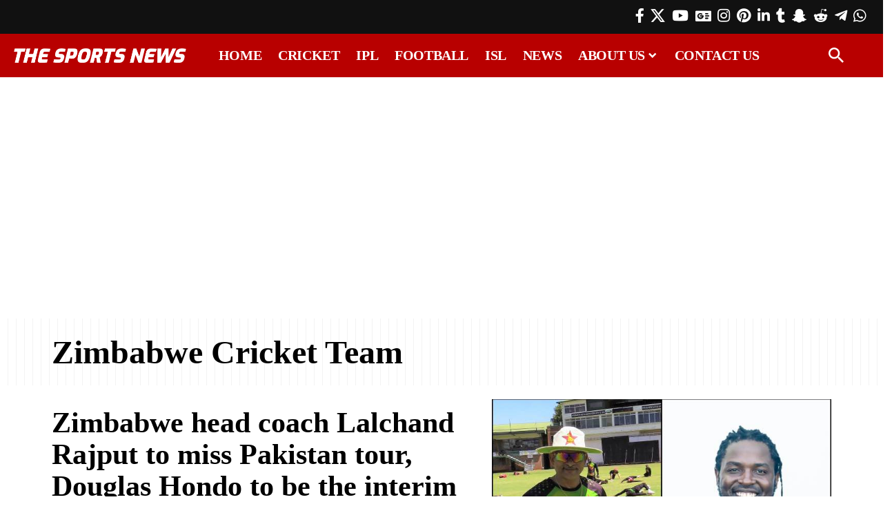

--- FILE ---
content_type: text/css
request_url: https://www.thesportsnews.in/wp-content/litespeed/ucss/a6de12208dd67bd1bac87f9582f873ef.css?ver=bec36
body_size: 9676
content:
@keyframes spin-loader{0%{transform:rotate(0deg)}to{transform:rotate(360deg)}}.wp-lightbox-container button:not(:hover):not(:active):not(.has-background){background-color:#5a5a5a40;border:0}.wp-lightbox-overlay .close-button:not(:hover):not(:active):not(.has-background){background:0 0;border:0}ul{box-sizing:border-box}:root{--wp--preset--font-size--normal:16px;--wp--preset--font-size--huge:42px}html :where(img[class*=wp-image-]){height:auto;max-width:100%}.is-btn.gb-btn.is-border-style:not(:hover){color:var(--is-border-button-color,inherit);border-color:var(--is-border-button-border,currentColor);background-color:transparent}[data-theme=dark] .is-btn.gb-btn.is-border-style:not(:hover){color:var(--dark-is-border-button-border,currentColor)}@font-face{font-display:swap;font-family:eicons;src:url(/wp-content/plugins/elementor/assets/lib/eicons/fonts/eicons.eot?5.35.0);src:url(/wp-content/plugins/elementor/assets/lib/eicons/fonts/eicons.eot?5.35.0#iefix)format("embedded-opentype"),url(/wp-content/plugins/elementor/assets/lib/eicons/fonts/eicons.woff2?5.35.0)format("woff2"),url(/wp-content/plugins/elementor/assets/lib/eicons/fonts/eicons.woff?5.35.0)format("woff"),url(/wp-content/plugins/elementor/assets/lib/eicons/fonts/eicons.ttf?5.35.0)format("truetype"),url(/wp-content/plugins/elementor/assets/lib/eicons/fonts/eicons.svg?5.35.0#eicon)format("svg");font-weight:400;font-style:normal}.elementor-screen-only{height:1px;margin:-1px;overflow:hidden;padding:0;position:absolute;top:-10000em;width:1px;clip:rect(0,0,0,0);border:0}.elementor *,.elementor :after,.elementor :before{box-sizing:border-box}.elementor a{box-shadow:none;text-decoration:none}.elementor img{border:0;border-radius:0;box-shadow:none;height:auto;max-width:100%}.elementor-widget-wrap .elementor-element.elementor-widget__width-auto{max-width:100%}.elementor-element{--flex-direction:initial;--flex-wrap:initial;--justify-content:initial;--align-items:initial;--align-content:initial;--gap:initial;--flex-basis:initial;--flex-grow:initial;--flex-shrink:initial;--order:initial;--align-self:initial;align-self:var(--align-self);flex-basis:var(--flex-basis);flex-grow:var(--flex-grow);flex-shrink:var(--flex-shrink);order:var(--order)}.elementor-element:where(.e-con-full,.elementor-widget){align-content:var(--align-content);align-items:var(--align-items);flex-direction:var(--flex-direction);flex-wrap:var(--flex-wrap);gap:var(--row-gap) var(--column-gap);justify-content:var(--justify-content)}:root{--page-title-display:block}.elementor-section{position:relative}.elementor-section .elementor-container{display:flex;margin-left:auto;margin-right:auto;position:relative}@media (max-width:1024px){.elementor-section .elementor-container{flex-wrap:wrap}}.elementor-widget-wrap{align-content:flex-start;flex-wrap:wrap;position:relative;width:100%}.elementor:not(.elementor-bc-flex-widget) .elementor-widget-wrap{display:flex}.elementor-widget-wrap>.elementor-element{width:100%}.elementor-widget{position:relative}.elementor-widget:not(:last-child){margin-bottom:var(--kit-widget-spacing,20px)}.elementor-column{display:flex;min-height:1px;position:relative}.elementor-column-gap-default>.elementor-column>.elementor-element-populated{padding:10px}@media (min-width:768px){.elementor-column.elementor-col-16{width:16.666%}.elementor-column.elementor-col-25{width:25%}.elementor-column.elementor-col-50{width:50%}.elementor-column.elementor-col-66{width:66.666%}.elementor-column.elementor-col-100{width:100%}}@media (max-width:767px){.elementor-column{width:100%}}.elementor-grid{display:grid;grid-column-gap:var(--grid-column-gap);grid-row-gap:var(--grid-row-gap)}.elementor-grid .elementor-grid-item{min-width:0}.elementor-grid-4 .elementor-grid{grid-template-columns:repeat(4,1fr)}@media (prefers-reduced-motion:no-preference){html{scroll-behavior:smooth}}.elementor-element .elementor-widget-container,.elementor-element:not(:has(.elementor-widget-container)){transition:background .3s,border .3s,border-radius .3s,box-shadow .3s,transform var(--e-transform-transition-duration,.4s)}.elementor-heading-title{line-height:1;margin:0;padding:0}.elementor-icon{color:#69727d;display:inline-block;font-size:50px;line-height:1;text-align:center;transition:all .3s}.elementor-icon:hover{color:#69727d}.elementor-icon i{display:block;height:1em;position:relative;width:1em}.elementor-icon i:before{left:50%;position:absolute;transform:translateX(-50%)}.elementor-shape-square .elementor-icon{border-radius:0}.e-transform:not(:has(.elementor-widget-container)){transform:perspective(var(--e-transform-perspective,0)) rotate(var(--e-transform-rotateZ,0)) rotateX(var(--e-transform-rotateX,0)) rotateY(var(--e-transform-rotateY,0)) translate(var(--e-transform-translate,0)) translateX(var(--e-transform-translateX,0)) translateY(var(--e-transform-translateY,0)) scaleX(calc(var(--e-transform-flipX, 1)*var(--e-transform-scaleX, var(--e-transform-scale, 1)))) scaleY(calc(var(--e-transform-flipY, 1)*var(--e-transform-scaleY, var(--e-transform-scale, 1)))) skewX(var(--e-transform-skewX,0)) skewY(var(--e-transform-skewY,0));transform-origin:var(--e-transform-origin-y) var(--e-transform-origin-x)}.elementor-kit-57565{--e-global-color-primary:#6ec1e4;--e-global-color-secondary:#54595f;--e-global-color-text:#7a7a7a;--e-global-color-accent:#61ce70;--e-global-typography-primary-font-family:"Roboto";--e-global-typography-primary-font-weight:600;--e-global-typography-secondary-font-family:"Roboto Slab";--e-global-typography-secondary-font-weight:400;--e-global-typography-text-font-family:"Roboto";--e-global-typography-text-font-weight:400;--e-global-typography-accent-font-family:"Roboto";--e-global-typography-accent-font-weight:500}.elementor-section.elementor-section-boxed>.elementor-container{max-width:1140px}.elementor-widget:not(:last-child){margin-block-end:20px}.elementor-element{--widgets-spacing:20px 20px;--widgets-spacing-row:20px;--widgets-spacing-column:20px}@media (max-width:1024px){.elementor-section.elementor-section-boxed>.elementor-container{max-width:1024px}}@media (max-width:767px){.elementor-section.elementor-section-boxed>.elementor-container{max-width:767px}}.elementor-57609 .elementor-element.elementor-element-277c6d6>.elementor-container{max-width:1170px}.elementor-57609 .elementor-element.elementor-element-277c6d6 .elementor-column-gap-custom .elementor-column>.elementor-element-populated,.elementor-57609 .elementor-element.elementor-element-e2b4d4a .elementor-column-gap-custom .elementor-column>.elementor-element-populated{padding:20px}.elementor-57609 .elementor-element.elementor-element-277c6d6{margin-top:0;margin-bottom:30px}.elementor-57609 .elementor-element.elementor-element-ec3a411>.elementor-widget-container{margin:0 0 20px}.elementor-57609 .elementor-element.elementor-element-ec3a411{--feat-ratio:56;--excerpt-fsize:16px}.elementor-57609 .elementor-element.elementor-element-ec3a411 .entry-title{font-size:42px;line-height:1.1em}.elementor-57609 .elementor-element.elementor-element-a18525c>.elementor-widget-container{margin:0 0 20px}.elementor-57609 .elementor-element.elementor-element-a18525c{--feat-ratio:56;--tablet-scroll-width:340px;--mobile-scroll-width:290px}.elementor-57609 .elementor-element.elementor-element-e2b4d4a>.elementor-container{max-width:1170px}.elementor-57609 .elementor-element.elementor-element-e2b4d4a{margin-top:0;margin-bottom:30px}.elementor-57609 .elementor-element.elementor-element-2c91ef3{--feat-ratio:56;--pagi-size:20px}@media (max-width:1024px) and (min-width:768px){.elementor-57609 .elementor-element.elementor-element-f70b58b{width:100%}}@media (max-width:1024px){.elementor-57609 .elementor-element.elementor-element-277c6d6{margin-top:0;margin-bottom:20px;padding:20px 0}.elementor-57609 .elementor-element.elementor-element-ec3a411{--feat-ratio:80}.elementor-57609 .elementor-element.elementor-element-ec3a411 .p-list-2 .list-feat-holder{width:360px;max-width:360px}.elementor-57609 .elementor-element.elementor-element-ec3a411 .entry-title{font-size:32px}}@media (max-width:767px){.elementor-57609 .elementor-element.elementor-element-ec3a411 .entry-title{font-size:27px;line-height:1.2em}}.elementor-57611 .elementor-element.elementor-element-6089abc>.elementor-container>.elementor-column>.elementor-widget-wrap,.elementor-57611 .elementor-element.elementor-element-d147e39>.elementor-container>.elementor-column>.elementor-widget-wrap{align-content:center;align-items:center}.elementor-57611 .elementor-element.elementor-element-6089abc:not(.elementor-motion-effects-element-type-background){background-color:#111}.elementor-57611 .elementor-element.elementor-element-6089abc{transition:background .3s,border .3s,border-radius .3s,box-shadow .3s;padding:5px 20px}.elementor-57611 .elementor-element.elementor-element-753a463.elementor-column>.elementor-widget-wrap,.elementor-57611 .elementor-element.elementor-element-f62380c.elementor-column>.elementor-widget-wrap{justify-content:flex-end}.elementor-57611 .elementor-element.elementor-element-af3e8fb{width:auto;max-width:auto}.elementor-57611 .elementor-element.elementor-element-af3e8fb .header-social-list{color:#fff}.elementor-57611 .elementor-element.elementor-element-d147e39:not(.elementor-motion-effects-element-type-background){background-color:#b80000}.elementor-57611 .elementor-element.elementor-element-d147e39{transition:background .3s,border .3s,border-radius .3s,box-shadow .3s;padding:0 20px}.elementor-57611 .elementor-element.elementor-element-04cc894 .the-logo img{max-width:250px;width:250px}.elementor-57611 .elementor-element.elementor-element-8e4355a .main-menu-wrap{justify-content:center}.elementor-57611 .elementor-element.elementor-element-8e4355a{--nav-color:#fff;--nav-color-10:#FFFFFF1a;--subnav-color:#fff;--subnav-color-10:#FFFFFF1a;--subnav-bg:#000a12;--subnav-bg-from:#000a12;--subnav-bg-to:#000a12}.elementor-57611 .elementor-element.elementor-element-6d540bf{width:auto;max-width:auto;--search-form-color:#fff;--subnav-color:#fff}.elementor-57611 .elementor-element.elementor-element-6d540bf .search-btn>.search-icon-svg{font-size:22px}.elementor-57611 .elementor-element.elementor-element-6d540bf .icon-holder>.search-icon-svg{color:#fff}.elementor-57611 .elementor-element.elementor-element-6d540bf .icon-holder{min-height:60px}.elementor-57611 .elementor-element.elementor-element-6d540bf .header-dropdown{right:-65px;left:auto;--subnav-bg:#111;--subnav-bg-from:#111;--subnav-bg-to:#111}@media (min-width:768px){.elementor-57611 .elementor-element.elementor-element-9f0d75e{width:77.749%}.elementor-57611 .elementor-element.elementor-element-753a463{width:3%}}.elementor-57612 .elementor-element.elementor-element-fe4fc5c:not(.elementor-motion-effects-element-type-background){background-color:#88888811}.elementor-57612 .elementor-element.elementor-element-fe4fc5c>.elementor-container{max-width:1170px}.elementor-57612 .elementor-element.elementor-element-fe4fc5c .elementor-column-gap-custom .elementor-column>.elementor-element-populated{padding:20px}.elementor-57612 .elementor-element.elementor-element-fe4fc5c{transition:background .3s,border .3s,border-radius .3s,box-shadow .3s;padding:30px 0}.elementor-57612 .elementor-element.elementor-element-e66cb91>.elementor-element-populated{border-style:solid;border-color:#88888825}.elementor-57612 .elementor-element.elementor-element-bd1ae65{--grid-template-columns:repeat(4,auto);--icon-size:18px;--grid-column-gap:1px;--grid-row-gap:0px}.elementor-57612 .elementor-element.elementor-element-bd1ae65 .elementor-widget-container{text-align:center}.elementor-57612 .elementor-element.elementor-element-bd1ae65 .elementor-social-icon{background-color:#00000000;border-style:solid;border-width:1px}.elementor-57612 .elementor-element.elementor-element-bd1ae65 .elementor-social-icon i{color:#333}.elementor-57612 .elementor-element.elementor-element-bd1ae65 .elementor-social-icon:hover{border-color:#33333350}.elementor-57612 .elementor-element.elementor-element-2323e81>.elementor-element-populated{border-style:solid;border-color:#88888825}.elementor-57612 .elementor-element.elementor-element-5ff4afb>.elementor-widget-container{margin:-10px 0 0}.elementor-57612 .elementor-element.elementor-element-5ff4afb{text-align:center;font-size:15px}.elementor-57612 .elementor-element.elementor-element-7db4179:not(.elementor-motion-effects-element-type-background){background-color:#000}.elementor-57612 .elementor-element.elementor-element-7db4179{transition:background .3s,border .3s,border-radius .3s,box-shadow .3s}.elementor-57612 .elementor-element.elementor-element-1d6e39c>.elementor-widget-container{background-color:#030303}.elementor-57612 .elementor-element.elementor-element-1d6e39c{text-align:center;color:#fff;font-size:15px}@media (min-width:768px){.elementor-57612 .elementor-element.elementor-element-e66cb91{width:33.077%}.elementor-57612 .elementor-element.elementor-element-9a959b7{width:16.923%}.elementor-57612 .elementor-element.elementor-element-6d6e8dd{width:24.7%}.elementor-57612 .elementor-element.elementor-element-2323e81{width:25.3%}}@media (max-width:767px){.elementor-57612 .elementor-element.elementor-element-fe4fc5c{padding:20px 0}.elementor-57612 .elementor-element.elementor-element-e66cb91>.elementor-element-populated{border-width:0 0 1px}.elementor-57612 .elementor-element.elementor-element-6d6e8dd,.elementor-57612 .elementor-element.elementor-element-9a959b7{width:50%}.elementor-57612 .elementor-element.elementor-element-5ff4afb,.elementor-57612 .elementor-element.elementor-element-bd1ae65 .elementor-widget-container{text-align:left}.elementor-57612 .elementor-element.elementor-element-2323e81.elementor-column>.elementor-widget-wrap{justify-content:flex-start}.elementor-57612 .elementor-element.elementor-element-2323e81>.elementor-element-populated{border-width:1px 0 0}}:root{--effect:all .2s cubic-bezier(.32,.74,.57,1);--timing:cubic-bezier(.32,.74,.57,1);--shadow-12:#0000001f;--shadow-20:#00000005;--round-3:3px;--height-34:34px;--height-40:40px;--padding-40:0 40px;--round-5:5px;--round-7:7px;--shadow-7:#00000012;--dark-accent:#191c20;--dark-accent-0:#191c2000;--dark-accent-90:#191c20f2;--meta-b-fcolor:#282828;--meta-b-fspace:normal;--meta-b-fstyle:normal;--meta-b-fweight:600;--meta-b-transform:none;--nav-bg:#fff;--nav-bg-from:#fff;--nav-bg-to:#fff;--subnav-bg:#fff;--subnav-bg-from:#fff;--subnav-bg-to:#fff;--indicator-bg-from:#ff0084;--indicator-bg-to:#2c2cf8;--audio-color:#ffa052;--dribbble-color:#fb70a6;--excerpt-color:#666;--fb-color:#89abfc;--g-color:#ff184e;--live-color:#fe682e;--gallery-color:#729dff;--ig-color:#7e40b6;--linkedin-color:#007bb6;--bsky-color:#4ca2fe;--nav-color:#282828;--pin-color:#f74c53;--flipboard-color:#f52828;--privacy-color:#fff;--review-color:#ffc300;--soundcloud-color:#fd794a;--subnav-color:#282828;--vk-color:#07f;--telegam-color:#649fdf;--twitter-color:#00151c;--medium-color:#000;--threads-color:#000;--video-color:#ffc300;--vimeo-color:#44bbe1;--ytube-color:#ef464b;--whatsapp-color:#00e676;--nav-color-10:#28282820;--subnav-color-10:#28282820;--g-color-90:#ff184ee6;--absolute-dark:#242424;--body-family:'Oxygen',sans-serif;--btn-family:'Encode Sans Condensed',sans-serif;--cat-family:'Oxygen',sans-serif;--dwidgets-family:'Oxygen',sans-serif;--h1-family:'Encode Sans Condensed',sans-serif;--h2-family:'Encode Sans Condensed',sans-serif;--h3-family:'Encode Sans Condensed',sans-serif;--h4-family:'Encode Sans Condensed',sans-serif;--h5-family:'Encode Sans Condensed',sans-serif;--h6-family:'Encode Sans Condensed',sans-serif;--input-family:'Encode Sans Condensed',sans-serif;--menu-family:'Encode Sans Condensed',sans-serif;--meta-family:'Encode Sans Condensed',sans-serif;--submenu-family:'Encode Sans Condensed',sans-serif;--tagline-family:'Encode Sans Condensed',sans-serif;--body-fcolor:#282828;--btn-fcolor:inherit;--h1-fcolor:inherit;--h2-fcolor:inherit;--h3-fcolor:inherit;--h4-fcolor:inherit;--h5-fcolor:inherit;--h6-fcolor:inherit;--input-fcolor:inherit;--meta-fcolor:#666;--body-fsize:16px;--btn-fsize:12px;--cat-fsize:10px;--dwidgets-fsize:13px;--excerpt-fsize:14px;--h1-fsize:40px;--h2-fsize:28px;--h3-fsize:22px;--h4-fsize:16px;--h5-fsize:14px;--h6-fsize:13px;--headline-fsize:45px;--input-fsize:14px;--menu-fsize:17px;--meta-fsize:13px;--submenu-fsize:13px;--tagline-fsize:28px;--body-fspace:normal;--btn-fspace:normal;--cat-fspace:.07em;--dwidgets-fspace:0;--h1-fspace:normal;--h2-fspace:normal;--h3-fspace:normal;--h4-fspace:normal;--h5-fspace:normal;--h6-fspace:normal;--input-fspace:normal;--menu-fspace:-.02em;--meta-fspace:normal;--submenu-fspace:-.02em;--tagline-fspace:normal;--body-fstyle:normal;--btn-fstyle:normal;--cat-fstyle:normal;--dwidgets-fstyle:normal;--h1-fstyle:normal;--h2-fstyle:normal;--h3-fstyle:normal;--h4-fstyle:normal;--h5-fstyle:normal;--h6-fstyle:normal;--input-fstyle:normal;--menu-fstyle:normal;--meta-fstyle:normal;--submenu-fstyle:normal;--tagline-fstyle:normal;--body-fweight:400;--btn-fweight:700;--cat-fweight:700;--dwidgets-fweight:600;--h1-fweight:700;--h2-fweight:700;--h3-fweight:700;--h4-fweight:700;--h5-fweight:700;--h6-fweight:600;--input-fweight:400;--menu-fweight:600;--meta-fweight:400;--submenu-fweight:500;--tagline-fweight:400;--flex-gray-15:#88888826;--flex-gray-40:#88888866;--flex-gray-7:#88888812;--dribbble-hcolor:#ff407f;--fb-hcolor:#1f82ec;--ig-hcolor:#8823b6;--linkedin-hcolor:#006ab1;--bsky-hcolor:#263544;--pin-hcolor:#f60c19;--flipboard-hcolor:#e00a0a;--soundcloud-hcolor:#ff5313;--vk-hcolor:#005f8c;--telegam-hcolor:#3885d9;--twitter-hcolor:#13b9ee;--threads-hcolor:#5219ff;--medium-hcolor:#ffb600;--vimeo-hcolor:#16b1e3;--ytube-hcolor:#fc161e;--whatsapp-hcolor:#00e537;--tumblr-color:#32506d;--tumblr-hcolor:#1f3143;--indicator-height:4px;--nav-height:60px;--alight:#ddd;--solid-light:#fafafa;--em-mini:.8em;--rem-mini:.8rem;--transparent-nav-color:#fff;--swiper-navigation-size:44px;--tagline-s-fsize:22px;--wnav-size:20px;--em-small:.92em;--rem-small:.92rem;--bottom-spacing:35px;--box-spacing:5%;--el-spacing:12px;--body-transform:none;--btn-transform:none;--cat-transform:uppercase;--dwidgets-transform:none;--h1-transform:none;--h2-transform:none;--h3-transform:none;--h4-transform:none;--h5-transform:none;--h6-transform:none;--input-transform:none;--menu-transform:none;--meta-transform:none;--submenu-transform:none;--tagline-transform:none;--awhite:#fff;--solid-white:#fff;--max-width-wo-sb:100%;--alignwide-w:1600px;--bookmark-color:#62b088;--bookmark-color-90:#62b088f2;--slider-nav-dcolor:inherit;--heading-color:var(--body-fcolor);--heading-sub-color:var(--g-color);--meta-b-family:var(--meta-family);--bottom-border-color:var(--flex-gray-15);--column-border-color:var(--flex-gray-15)}.light-scheme{--shadow-12:#00000066;--shadow-20:#00000033;--shadow-7:#0000004d;--dark-accent:#0e0f12;--dark-accent-0:#0e0f1200;--dark-accent-90:#0e0f12f2;--meta-b-fcolor:#fff;--nav-bg:#131518;--nav-bg-from:#131518;--nav-bg-to:#131518;--excerpt-color:#ddd;--nav-color:#fff;--subnav-color:#fff;--nav-color-10:#ffffff15;--subnav-color-10:#ffffff15;--body-fcolor:#fff;--h1-fcolor:#fff;--h2-fcolor:#fff;--h3-fcolor:#fff;--h4-fcolor:#fff;--h5-fcolor:#fff;--h6-fcolor:#fff;--headline-fcolor:#fff;--input-fcolor:#fff;--meta-fcolor:#bbb;--tagline-fcolor:#fff;--flex-gray-15:#88888840;--flex-gray-7:#88888818;--solid-light:#333;--solid-white:#191c20;--twitter-color:#fff;--medium-color:#fff;--threads-color:#fff;--heading-color:var(--body-fcolor);--heading-sub-color:var(--g-color)}body:not([data-theme=dark]) [data-mode=dark]{display:none!important}a,div,form,h1,h2,h3,h4,h5,html,ins,li,p,span,ul{font-family:inherit;font-size:100%;font-weight:inherit;font-style:inherit;line-height:inherit;margin:0;padding:0;vertical-align:baseline;border:0;outline:0}body,html{font-size:var(--body-fsize)}body{font-family:inherit;font-size:100%;font-weight:inherit;font-style:inherit;line-height:inherit;padding:0;vertical-align:baseline;border:0;outline:0;font-family:var(--body-family);font-weight:var(--body-fweight);font-style:var(--body-fstyle);line-height:max(var(--body-fheight,1.7),1.4);display:block;margin:0;letter-spacing:var(--body-fspace);text-transform:var(--body-transform);color:var(--body-fcolor)}html{overflow-x:hidden;-ms-text-size-adjust:100%;-webkit-text-size-adjust:100%;text-size-adjust:100%}*,:after,:before{-moz-box-sizing:border-box;-webkit-box-sizing:border-box;box-sizing:border-box}.site-outer,.site-wrap{position:relative;display:block}.site-outer,body{background-color:var(--solid-white)}.site-outer{overflow:clip;max-width:100%}.site-wrap{margin:0;padding:0;z-index:1;min-height:45vh}a,input{color:inherit}input{overflow:visible;text-transform:none;outline:0!important}a{text-decoration:none;background-color:transparent}img{max-width:100%;height:auto;vertical-align:middle;border-style:none;-webkit-object-fit:cover;object-fit:cover}[type=submit]{-webkit-appearance:button}[type=submit]::-moz-focus-inner{padding:0;border-style:none}[type=submit]:-moz-focusring{outline:ButtonText dotted 1px}:-webkit-autofill{-webkit-box-shadow:0 0 0 30px #fafafa inset}::-webkit-file-upload-button{font:inherit;-webkit-appearance:button}input:disabled{opacity:.5;background-color:#ffcb3330}h1{font-family:var(--h1-family);font-size:var(--h1-fsize);font-weight:var(--h1-fweight);font-style:var(--h1-fstyle);line-height:var(--h1-fheight,1.2);letter-spacing:var(--h1-fspace);text-transform:var(--h1-transform);color:var(--h1-fcolor)}h2{font-family:var(--h2-family);font-size:var(--h2-fsize);font-weight:var(--h2-fweight);font-style:var(--h2-fstyle);line-height:var(--h2-fheight,1.25);letter-spacing:var(--h2-fspace);text-transform:var(--h2-transform);color:var(--h2-fcolor)}h3{font-family:var(--h3-family);font-size:var(--h3-fsize);font-weight:var(--h3-fweight);font-style:var(--h3-fstyle);line-height:var(--h3-fheight,1.3);letter-spacing:var(--h3-fspace);text-transform:var(--h3-transform);color:var(--h3-fcolor)}h4{font-family:var(--h4-family);font-size:var(--h4-fsize);font-weight:var(--h4-fweight);font-style:var(--h4-fstyle);line-height:var(--h4-fheight,1.45);letter-spacing:var(--h4-fspace);text-transform:var(--h4-transform);color:var(--h4-fcolor)}.h5,h5{font-family:var(--h5-family);font-size:var(--h5-fsize);font-weight:var(--h5-fweight);font-style:var(--h5-fstyle);line-height:var(--h5-fheight,1.5);letter-spacing:var(--h5-fspace);text-transform:var(--h5-transform)}h5{color:var(--h5-fcolor)}.h6{font-family:var(--h6-family);font-size:var(--h6-fsize);font-weight:var(--h6-fweight);font-style:var(--h6-fstyle);line-height:var(--h6-fheight,1.5);letter-spacing:var(--h6-fspace);text-transform:var(--h6-transform)}h2.entry-title{font-size:var(--title-size,var(--h2-fsize))}h3.entry-title{font-size:var(--title-size,var(--h3-fsize))}h5.entry-title{font-size:var(--title-size,var(--h5-fsize))}input[type=text]{font-family:var(--input-family);font-size:var(--input-fsize);font-weight:var(--input-fweight);font-style:var(--input-fstyle);letter-spacing:var(--input-fspace);text-transform:var(--input-transform);color:var(--input-fcolor)}input[type=submit]{font-family:var(--btn-family);font-size:var(--btn-fsize);font-weight:var(--btn-fweight);font-style:var(--btn-fstyle);letter-spacing:var(--btn-fspace);text-transform:var(--btn-transform)}.main-menu>li>a{font-family:var(--menu-family);font-size:var(--menu-fsize);font-weight:var(--menu-fweight);font-style:var(--menu-fstyle);line-height:1.5;letter-spacing:var(--menu-fspace);text-transform:var(--menu-transform)}.main-menu .sub-menu>.menu-item a{font-family:var(--submenu-family);font-size:var(--submenu-fsize);font-weight:var(--submenu-fweight);font-style:var(--submenu-fstyle);line-height:1.25;letter-spacing:var(--submenu-fspace);text-transform:var(--submenu-transform);color:var(--subnav-color)}.mobile-menu .sub-menu a,.mobile-menu>li>a{font-family:"Encode Sans Condensed",sans-serif;font-style:normal;line-height:1.5;text-transform:none}.mobile-menu>li>a{font-size:1.1rem;font-weight:400;letter-spacing:-.02em}.mobile-menu .sub-menu a{font-size:14px;font-weight:700}.heading-title>*{font-family:var(--heading-family,inherit);font-size:var(--heading-fsize,inherit);font-weight:var(--heading-fweight,inherit);font-style:var(--heading-fstyle,inherit);letter-spacing:var(--heading-fspace,inherit);text-transform:var(--heading-transform,inherit)}.p-wrap .entry-summary{font-family:var(--excerpt-family,inherit);font-size:var(--excerpt-fsize);font-weight:var(--excerpt-fweight,inherit);font-style:var(--excerpt-fstyle,inherit);letter-spacing:var(--excerpt-fspace,inherit);text-transform:var(--excerpt-transform,inherit);color:var(--excerpt-color);column-count:var(--excerpt-columns,1);column-gap:var(--excerpt-gap,1.5em)}input[type=text]{line-height:max(var(--input-fheight),24px);max-width:100%;padding:12px 20px;-webkit-transition:var(--effect);transition:var(--effect);white-space:nowrap;border:var(--input-border,none);border-radius:var(--round-3);outline:0!important;background-color:var(--input-bg,var(--flex-gray-7));-webkit-box-shadow:none!important;box-shadow:none!important}input::file-selector-button{font-size:var(--em-small);padding:8px 20px;cursor:pointer;-webkit-transition:var(--effect);transition:var(--effect);color:var(--btn-accent,var(--awhite));border:0;border-radius:var(--round-7);background-color:var(--btn-primary,var(--g-color))}input:hover::file-selector-button{opacity:.7}input[type=submit]{line-height:var(--height-40);padding:var(--padding-40);cursor:pointer;-webkit-transition:var(--effect);transition:var(--effect);white-space:nowrap;color:var(--btn-accent,var(--awhite));border:0;border-radius:var(--round-3);outline:0!important;background:var(--btn-primary,var(--g-color));-webkit-box-shadow:none;box-shadow:none}.rb-container{position:static;display:block;width:100%;max-width:var(--rb-width,1280px);margin-right:auto;margin-left:auto}.edge-padding{padding-right:20px;padding-left:20px}.menu-item,.rb-section ul{list-style:none}.h5,.h6,h1,h2,h3,h4,h5,p{-ms-word-wrap:break-word;word-wrap:break-word}.light-scheme{color:var(--awhite);--pagi-bg:var(--solid-light)}input:-webkit-autofill,input:-webkit-autofill:active,input:-webkit-autofill:focus,input:-webkit-autofill:hover{transition:background-color 999999s ease-in-out 0s}.block-inner{display:flex;flex-flow:row wrap;flex-grow:1;row-gap:var(--bottom-spacing)}.is-gap-15 .block-inner{margin-right:-15px;margin-left:-15px;--column-gap:15px}.is-gap-20 .block-inner{margin-right:-20px;margin-left:-20px;--column-gap:20px}.block-inner>*{flex-basis:100%;width:100%}.block-inner>*,[class*=is-gap-]>.block-inner>*{padding-right:var(--column-gap,0);padding-left:var(--column-gap,0)}.header-social-list a:hover{-webkit-transform:scale(1.2);transform:scale(1.2)}.rb-loader{font-size:10px;display:none;overflow:hidden;width:3em;height:3em;transform:translateZ(0);animation:spin-loader .8s infinite linear;text-indent:-9999em;color:var(--g-color);border-radius:50%;background:currentColor;background:linear-gradient(to right,currentColor 10%,rgba(255,255,255,0) 50%)}.rb-loader:after,.rb-loader:before{position:absolute;top:0;left:0;content:""}.rb-loader:before{width:50%;height:50%;color:inherit;border-radius:100%0 0;background:currentColor}.rb-loader:after{right:0;bottom:0;width:75%;height:75%;margin:auto;opacity:.5;border-radius:50%;background:var(--solid-white)}.main-menu .sub-menu li,.main-menu>li,.p-content,.p-wrap,.rb-loader{position:relative}.is-pagi-text .newer a:not(:hover):not(:focus),.is-pagi-text .older a:not(:hover):not(:focus){background-color:transparent}.icon-holder{display:flex;align-items:center}.rbi{font-family:"ruby-icon"!important;font-weight:400;font-style:normal;font-variant:normal;text-transform:none;-webkit-font-smoothing:antialiased;-moz-osx-font-smoothing:grayscale;speak:none}.rbi-facebook:before{content:""}.rbi-instagram:before{content:""}.rbi-linkedin:before{content:""}.rbi-pinterest:before{content:""}.rbi-reddit:before{content:""}.rbi-snapchat:before{content:""}.rbi-telegram:before{content:""}.rbi-tumblr:before{content:""}.rbi-twitter:before{content:""}.rbi-whatsapp:before{content:""}.rbi-youtube:before{content:""}.rbi-cright:before{content:""}.rbi-gnews:before{content:""}.header-wrap{position:relative;display:block}.header-mobile{display:none}.navbar-left,.navbar-right{display:flex;align-items:stretch;flex-flow:row nowrap}.navbar-left{flex-grow:1}.the-logo a{-webkit-transition:opacity .2s var(--timing);transition:opacity .2s var(--timing)}.the-logo img{width:100%;max-width:100%}.e-social-holder{display:inline-flex;align-items:center;flex-flow:row wrap;gap:0 var(--icon-spacing,0)}.header-social-list a{display:inline-flex;padding-right:5px;padding-left:5px}.menu-ani-2 .rb-menu>.menu-item>a:hover>span,.the-logo a:hover{opacity:.7}.navbar-right>*{position:static;display:flex;align-items:center;height:100%}.navbar-outer .navbar-right>*{color:var(--nav-color)}.main-menu .sub-menu{right:auto;left:0;min-width:210px;padding:10px 0;background:var(--subnav-bg);background:-webkit-linear-gradient(left,var(--subnav-bg-from) 0%,var(--subnav-bg-to) 100%);background:linear-gradient(to right,var(--subnav-bg-from) 0%,var(--subnav-bg-to) 100%);box-shadow:0 4px 30px var(--shadow-12)}.header-dropdown,.main-menu .sub-menu{position:absolute;z-index:9999;top:-9999px;display:block;visibility:hidden;margin-top:20px;list-style:none;-webkit-transition:top 0s,opacity .2s var(--timing),margin .2s var(--timing);transition:top 0s,opacity .2s var(--timing),margin .2s var(--timing);pointer-events:none;opacity:0;border-radius:var(--round-5)}.main-menu>li:hover>.sub-menu{top:calc(100% - 1px);bottom:auto;visibility:visible;max-width:1240px;margin-top:0;pointer-events:auto;opacity:1}.main-menu,.main-menu-wrap{display:flex}.main-menu{align-items:center;flex-flow:row wrap;row-gap:5px}.main-menu>li>a,.menu-item a>span{position:relative;align-items:center}.menu-item a>span{font-size:inherit;font-weight:inherit;font-style:inherit;display:inline-flex;letter-spacing:inherit;column-gap:var(--m-icon-spacing,.3em)}.main-menu>li>a{display:flex;flex-wrap:nowrap;height:var(--nav-height);padding-right:var(--menu-item-spacing,12px);padding-left:var(--menu-item-spacing,12px);white-space:nowrap;color:var(--nav-color)}.header-social-list a,.sub-menu>.menu-item a{align-items:center;-webkit-transition:var(--effect);transition:var(--effect)}.sub-menu>.menu-item a{display:flex;width:100%;padding:7px 20px}.sub-menu>.menu-item a:hover{color:var(--subnav-color-h,var(--g-color));border-color:currentColor;background-color:var(--subnav-bg-h,var(--flex-gray-7))}.main-menu>.menu-item.menu-item-has-children>a>span{padding-right:2px}.main-menu>.menu-item.menu-item-has-children>a:after{font-family:"ruby-icon";font-size:var(--rem-mini);content:"";-webkit-transition:-webkit-transform .2s var(--timing),color .2s var(--timing);transition:transform .2s var(--timing),color .2s var(--timing);will-change:transform}.main-menu>.menu-item.menu-item-has-children:hover>a:after{-webkit-transform:rotate(-180deg);transform:rotate(-180deg)}.sidebar-menu .menu-item{color:var(--sb-menu-color,currentColor)}.sidebar-menu{justify-content:var(--menu-align,initial);text-align:var(--menu-align,initial)}.is-vertical>li:first-child>a{border-color:transparent}.wnav-holder{padding-right:5px;padding-left:5px}.w-header-search .header-search-form{width:340px;max-width:100%;margin-bottom:0;padding:5px}.w-header-search .search-form-inner{border:0}.rb-search-form{position:relative;width:100%}.rb-search-form input[type=text]{padding-left:0}.rb-search-submit{position:relative;display:flex}.rb-search-submit input[type=submit]{padding:0;opacity:0}.rb-search-submit i{line-height:1;position:absolute;top:0;bottom:0;left:0;display:flex;align-items:center;justify-content:flex-end;width:100%;padding-right:max(.4em,10px);-webkit-transition:var(--effect);transition:var(--effect);pointer-events:none}.rb-search-form .search-icon{display:flex;flex-shrink:0}.search-icon-svg{font-size:var(--wnav-size);width:1em;height:1em;color:inherit;background-color:currentColor;background-repeat:no-repeat;-webkit-mask-size:cover;mask-size:cover}.rb-search-submit i,.search-icon>*{font-size:var(--icon-size,inherit);color:var(--input-fcolor,currentColor)}.search-icon>*{margin-right:max(.4em,10px);margin-left:max(.4em,10px);fill:var(--input-fcolor,currentColor)}.rb-search-submit:hover i,.sidebar-menu a:hover>span{color:var(--g-color)}.search-form-inner{position:relative;display:flex;align-items:center;border:1px solid var(--flex-gray-15);border-radius:var(--round-5)}.header-wrap .search-form-inner{border-color:var(--subnav-color-10)}.mobile-collapse .search-form-inner{border-color:var(--submbnav-color-10,var(--flex-gray-15))}.rb-search-form .search-text{flex-grow:1}.rb-search-form input{width:100%;padding:.6em 0;border:0;background:0 0}.navbar-right{position:relative;flex-shrink:0}.header-dropdown-outer{position:static}.header-dropdown{right:0;left:auto;overflow:hidden;min-width:200px;color:var(--subnav-color);background:var(--subnav-bg);background:-webkit-linear-gradient(left,var(--subnav-bg-from) 0%,var(--subnav-bg-to) 100%);background:linear-gradient(to right,var(--subnav-bg-from) 0%,var(--subnav-bg-to) 100%);box-shadow:0 4px 30px var(--shadow-12)}.rb-menu>.menu-item>a:hover>span{color:var(--nav-color-h,inherit)}.menu-ani-2 .rb-menu>.menu-item>a>span{-webkit-transition:var(--effect);transition:var(--effect)}.menu-ani-2 .sub-menu>.menu-item a:hover{color:var(--subnav-color-h,var(--meta-fcolor));background-color:var(--subnav-bg-h,transparent)}.burger-icon{position:relative;display:block;width:24px;height:16px;color:var(--mbnav-color,var(--nav-color,inherit))}.burger-icon>span{position:absolute;left:0;display:block;height:2px;-webkit-transition:all .5s var(--timing);transition:all .5s var(--timing);border-radius:2px;background-color:currentColor}.burger-icon>span:nth-child(1){top:0;width:100%}.burger-icon>span:nth-child(2){top:50%;width:65%;margin-top:-1px}.burger-icon>span:nth-child(3){top:auto;bottom:0;width:40%}.collapse-footer{padding:15px;background-color:var(--subnav-color-10)}.header-search-form .h5{display:block;margin-bottom:10px}.live-search-response{position:relative;overflow:hidden}.live-search-animation.rb-loader{position:absolute;top:50%;right:10px;width:20px;height:20px;margin-top:-10px;opacity:0;color:var(--input-fcolor,currentColor)}.is-form-layout .search-form-inner{width:100%;border-color:var(--search-form-color,var(--flex-gray-15))}.is-form-layout .search-icon{opacity:.5}.collapse-footer>*{margin-bottom:12px}.collapse-copyright{font-size:var(--rem-mini);opacity:.7}.navbar-outer{position:relative;z-index:110;display:block;width:100%}.is-mstick .navbar-outer:not(.navbar-outer-template){min-height:var(--nav-height)}.e-section-sticky{z-index:1000}.header-mobile-wrap{position:relative;z-index:99;flex-grow:0;flex-shrink:0;color:var(--mbnav-color,var(--nav-color));background:var(--mbnav-bg,var(--nav-bg));background:-webkit-linear-gradient(left,var(--mbnav-bg-from,var(--nav-bg-from)) 0%,var(--mbnav-bg-to,var(--nav-bg-to)) 100%);background:linear-gradient(to right,var(--mbnav-bg-from,var(--nav-bg-from)) 0%,var(--mbnav-bg-to,var(--nav-bg-to)) 100%);box-shadow:0 4px 30px var(--shadow-7)}.header-mobile-wrap .navbar-right>*{color:inherit}.mobile-logo-wrap{display:flex;flex-grow:0;margin:0}.mobile-logo-wrap img{width:auto;max-height:var(--mlogo-height,var(--mbnav-height,42px))}.collapse-holder{display:block;overflow-y:auto;width:100%}.mobile-collapse .header-search-form{margin-bottom:15px}.mbnav{display:flex;align-items:center;flex-flow:row nowrap;min-height:var(--mbnav-height,42px)}.header-mobile-wrap .navbar-right{align-items:center;justify-content:flex-end}.mobile-toggle-wrap{display:flex;align-items:stretch}.mobile-menu-trigger{display:flex;align-items:center;padding-right:10px;cursor:pointer}.mobile-search-icon{padding:0 5px}.mobile-collapse{z-index:0;display:flex;visibility:hidden;overflow:hidden;flex-grow:1;height:0;-webkit-transition:opacity .3s var(--timing);transition:opacity .3s var(--timing);opacity:0;color:var(--submbnav-color,var(--subnav-color));background:var(--submbnav-bg,var(--subnav-bg));background:-webkit-linear-gradient(left,var(--submbnav-bg-from,var(--subnav-bg-from)) 0%,var(--submbnav-bg-to,var(--subnav-bg-to)) 100%);background:linear-gradient(to right,var(--submbnav-bg-from,var(--subnav-bg-from)) 0%,var(--submbnav-bg-to,var(--subnav-bg-to)) 100%)}.collapse-sections{position:relative;display:flex;flex-flow:column nowrap;width:100%;margin-top:20px;padding:20px;gap:15px}.collapse-inner{position:relative;display:block;width:100%;padding-top:15px}.collapse-inner>:last-child{padding-bottom:150px}.mobile-menu>li.menu-item-has-children:not(:first-child){margin-top:20px}.mobile-menu>li>a{display:block;padding:10px 0}.mobile-menu .sub-menu{display:flex;flex-flow:row wrap;padding-top:5px;border-top:1px solid var(--submbnav-color-10,var(--subnav-color-10))}.mobile-menu .sub-menu>*{flex:0 0 50%}.mobile-menu .sub-menu a{display:block;width:100%;padding:7px 0}.mobile-socials{display:flex;flex-flow:row wrap}.mobile-socials a{font-size:16px;flex-shrink:0;padding:0 12px}.header-ad-widget{padding:15px 20px}.p-content>:not(:last-child),.p-wrap>:not(:last-child){margin-bottom:var(--el-spacing)}.p-small{--el-spacing:7px}.feat-holder{position:relative;max-width:100%}.p-featured{position:relative;display:block;overflow:hidden;padding-bottom:calc(var(--feat-ratio,60)*1%);border-radius:var(--wrap-border,var(--round-3))}.p-flink{position:absolute;z-index:1;top:0;right:0;bottom:0;left:0;display:block}.p-featured img,.p-featured img.featured-img{position:absolute;top:0;right:0;bottom:0;left:0;width:100%;height:100%;margin:0;object-fit:cover;object-position:var(--feat-position,center)}.p-url{font-size:inherit;line-height:inherit;position:relative;color:var(--title-color,inherit);text-underline-offset:1px}.hover-ani-6 .p-url{-webkit-transition:background-size .2s var(--timing);transition:background-size .2s var(--timing);background-image:-webkit-gradient(linear,left top,left bottom,from(var(--title-e-hcolor,currentColor)),to(var(--title-e-hcolor,currentColor)));background-image:linear-gradient(var(--title-e-hcolor,currentColor),var(--title-e-hcolor,currentColor));background-repeat:no-repeat;background-position:bottom left;-webkit-background-size:0 1px;background-size:0 1px}.hover-ani-6 .p-url:hover{color:var(--title-hcolor,currentColor);-webkit-background-size:100% 1px;background-size:100% 1px}.is-feat-right .p-wrap{flex-direction:row-reverse}.list-holder{display:flex;align-items:center;flex-flow:row wrap;margin-right:var(--list-holder-margin,-15px);margin-left:var(--list-holder-margin,-15px)}.list-holder>*{flex-grow:1;width:100%;max-width:100%;padding-right:var(--list-holder-spacing,15px);padding-left:var(--list-holder-spacing,15px)}.block-wrap{position:relative;display:block;counter-reset:trend-counter}.block-small{--bottom-spacing:25px}.meta-s-dot{--meta-style-w:2px;--meta-style-h:2px;--meta-style-o:1;--meta-style-b:100%}.heading-inner,.heading-layout-17 .heading-title{position:relative;display:flex;align-items:center;flex-flow:row nowrap}.heading-inner{width:100%;column-gap:10px}.heading-title>*{position:relative;z-index:1;color:var(--heading-color,inherit)}.heading-layout-17 .heading-title{flex-grow:1}.heading-layout-17 .heading-title:after{display:inline-flex;flex-grow:1;margin-left:var(--heading-spacing,10px);content:"";border-bottom:2px solid var(--heading-sub-color)}.light-scheme .rb-follow:not(:hover){color:var(--awhite);border-color:var(--awhite)}.ad-wrap{line-height:1;display:block;text-align:center}.block-h .heading-title{line-height:1;margin-bottom:0}.mobile-social-title{flex-grow:1}.privacy-bar.privacy-top .privacy-dismiss-btn:not(:hover):not(:focus){background:var(--flex-gray-15)}.collapse-footer>:last-child,.sidebar-menu>li:last-child{margin-bottom:0}.sidebar-menu .menu-item,.widget{position:relative;display:block}.sidebar-menu>li:first-child>a{padding-top:0;padding-left:0}.sidebar-menu a{font-family:var(--dwidgets-family);font-size:var(--dwidgets-fsize);font-weight:var(--dwidgets-fweight);font-style:var(--dwidgets-fstyle);display:block;padding-top:var(--sidebar-menu-spacing,5px);padding-bottom:var(--sidebar-menu-spacing,5px);letter-spacing:var(--dwidgets-fspace);text-transform:var(--dwidgets-transform);color:inherit}.sidebar-menu a,.sidebar-menu a span{position:relative;-webkit-transition:var(--effect);transition:var(--effect)}.is-style-9 .follower-el:not(:hover) i:after{position:absolute;z-index:9;top:0;left:0;width:100%;height:100%;content:"";opacity:.2;border:5px solid var(--g-color)}[data-theme=dark] .is-style-9 .follower-el:not(:hover) i:after{border-color:var(--awhite)}.collapse-sections:before{position:absolute;z-index:1;top:0;right:0;left:0;overflow:hidden;height:3px;content:"";background-image:linear-gradient(to right,var(--submbnav-color-10,var(--subnav-color-10)) 20%,transparent 21%,transparent 100%);background-image:-webkit-linear-gradient(right,var(--submbnav-color-10,var(--subnav-color-10)) 20%,transparent 21%,transparent 100%);background-repeat:repeat-x;background-position:0 0;background-size:5px}.s-hl ul li::marker{color:var(--g-color)}.has-drop-cap:not(:focus):after{padding-top:5px}.elementor-widget-text-editor p a{font-weight:var(--hyperlink-weight,700);font-style:var(--hyperlink-style,normal);-webkit-transition:var(--effect);transition:var(--effect);color:var(--hyperlink-color,inherit);text-decoration-color:var(--hyperlink-line-color,transparent);text-decoration-line:underline;text-underline-offset:1px}.elementor-widget-text-editor p a:hover{color:var(--g-color);text-decoration-color:var(--g-color)}[data-theme=dark] .toc-content a:visited:not(:hover):before{color:var(--flex-gray-15)}body:not([data-theme=dark]) .toc-content a:visited:not(:hover):before{background-color:var(--flex-gray-15)}.archive-header{position:relative;z-index:1;padding-top:25px;padding-bottom:25px}.is-pattern:before{position:absolute;z-index:0;top:0;right:0;bottom:0;left:0;width:100%;height:100%;content:"";pointer-events:none;opacity:.15}.pattern-diagonal2:before{background-image:repeating-linear-gradient(-90deg,var(--body-fcolor),var(--body-fcolor) 1px,transparent 0,transparent 50%);background-size:24px 24px}.is-pattern.pattern-diagonal2:before{opacity:.05}.archive-header-content{flex-grow:1}.archive-header.category-header-3{padding-top:20px;padding-bottom:20px}.footer-wrap{position:relative;z-index:0;display:block}input[type=submit]:hover{-webkit-transform:var(--btn-animation);transform:var(--btn-animation);color:var(--btn-accent-h,var(--awhite));border-color:var(--btn-primary-h,var(--g-color));background-color:var(--btn-primary-h,var(--g-color));box-shadow:var(--btn-shadow,0 3px 12px var(--btn-primary-h-90,var(--g-color-90)))}.plan-button-wrap .stripe-button-el:not(:disabled):active{background:var(--plan-button-bg,var(--g-color));box-shadow:var(--btn-nshadow,0 3px 12px var(--plan-button-bg-opacity,var(--g-color-90)))}.btn-ani-2 .plan-button-wrap .stripe-button-el:not(:disabled):active{-webkit-transform:translate3d(0,-3px,0);transform:translate3d(0,-3px,0);box-shadow:3px 3px 0 var(--body-fcolor)}@media (min-width:768px){.rb-col-3>.block-inner>*{flex-basis:33.33%;width:33.33%}.list-holder{flex-flow:row-reverse nowrap}.list-feat-holder{flex-shrink:0;width:45%;max-width:45%}}@media (min-width:768px) and (max-width:1024px){.rb-tcol-1>.block-inner>*{flex-basis:100%;width:100%}.is-thoz-scroll .block-inner::webkit-scrollbar-thumb{display:none}}@media (min-width:1025px){.heading-title>*{font-size:var(--heading-size-desktop,var(--heading-fsize,inherit))}.archive-header{padding-top:40px;padding-bottom:40px}.collapse-footer{padding:20px}.block-big{--bottom-spacing:40px;--el-spacing:15px}}@media (max-width:1024px){:root{--masonry-column:2;--h1-fsize:34px;--h2-fsize:24px;--h3-fsize:20px;--headline-fsize:34px;--bottom-spacing:30px}.header-template-inner{display:none}.header-mobile{z-index:1000;display:flex;flex-flow:column nowrap}body:not(.yes-amp) .header-mobile{max-height:100vh}.is-mstick .navbar-outer:not(.navbar-outer-template){min-height:var(--mbnav-height,42px)}.is-hoz-scroll .block-inner{display:flex;overflow-x:scroll;flex-flow:row nowrap;-webkit-column-count:auto;column-count:auto;-webkit-overflow-scrolling:touch;scrollbar-width:none;-webkit-tap-highlight-color:transparent;-webkit-text-size-adjust:none;text-size-adjust:none}.is-hoz-scroll .block-inner::-webkit-scrollbar{display:none}.is-hoz-scroll .block-inner::webkit-scrollbar-thumb,.qlinks-scroll .qlinks-inner::webkit-scrollbar-thumb{display:none}.is-hoz-scroll .block-inner>*{min-width:var(--tablet-scroll-width,40%);max-width:var(--tablet-scroll-width,40%)}}@media (max-width:767px){:root{--height-34:28px;--height-40:34px;--padding-40:0 20px;--masonry-column:1;--h1-fheight:1.3;--h2-fheight:1.3;--h3-fheight:1.4;--bcrumb-fsize:11px;--body-fsize:15px;--btn-fsize:11px;--cat-fsize:10px;--dwidgets-fsize:12px;--eauthor-fsize:12px;--excerpt-fsize:13px;--h1-fsize:26px;--h2-fsize:21px;--h3-fsize:17px;--h4-fsize:15px;--h5-fsize:14px;--h6-fsize:14px;--headline-fsize:26px;--meta-fsize:12px;--tagline-fsize:17px;--rem-mini:.7rem;--tagline-s-fsize:17px;--el-spacing:10px;--rating-size:12px;--b-avatar-size:42px;--wnav-size:19px}.is-mhoz-scroll .block-inner::webkit-scrollbar-thumb{display:none}.is-hoz-scroll .block-inner>*{min-width:var(--mobile-scroll-width,70%);max-width:var(--mobile-scroll-width,70%)}.p-wrap .entry-summary{column-count:1}input[type=text]{padding:7px 15px}.rb-mcol-1>.block-inner>*{flex-basis:100%;width:100%}.p-content{flex-grow:1}.collapse-sections:before{height:2px}.p-list-2 .list-feat-holder{width:100%!important;min-width:100%;max-width:100%!important;margin-bottom:calc(var(--el-spacing) + 2px)}}@media all{.p-content>:last-child{margin-bottom:0}}@font-face{font-display:swap;font-family:"ruby-icon";font-display:swap;src:url(/wp-content/themes/foxiz/assets/fonts/icons.woff2?ver=2.5.0)format("woff2");font-weight:400;font-style:normal}@media print{.ad-wrap,.footer-wrap,.header-wrap{display:none!important}body .site-outer{margin-top:0!important}}.fab,.fas{-moz-osx-font-smoothing:grayscale;-webkit-font-smoothing:antialiased;display:inline-block;font-style:normal;font-variant:normal;text-rendering:auto;line-height:1}.fa-facebook:before{content:""}.fa-instagram:before{content:""}.fa-linkedin:before{content:""}.fa-newspaper:before{content:""}.fa-pinterest:before{content:""}.fa-reddit:before{content:""}.fa-snapchat:before{content:""}.fa-telegram:before{content:""}.fa-tumblr:before{content:""}.fa-x-twitter:before{content:""}.fa-youtube:before{content:""}@font-face{font-display:swap;font-family:"Font Awesome 5 Brands";font-style:normal;font-weight:400;font-display:block;src:url(/wp-content/plugins/elementor/assets/lib/font-awesome/webfonts/fa-brands-400.eot);src:url(/wp-content/plugins/elementor/assets/lib/font-awesome/webfonts/fa-brands-400.eot?#iefix)format("embedded-opentype"),url(/wp-content/plugins/elementor/assets/lib/font-awesome/webfonts/fa-brands-400.woff2)format("woff2"),url(/wp-content/plugins/elementor/assets/lib/font-awesome/webfonts/fa-brands-400.woff)format("woff"),url(/wp-content/plugins/elementor/assets/lib/font-awesome/webfonts/fa-brands-400.ttf)format("truetype"),url(/wp-content/plugins/elementor/assets/lib/font-awesome/webfonts/fa-brands-400.svg#fontawesome)format("svg")}.fab{font-family:"Font Awesome 5 Brands";font-weight:400}@font-face{font-display:swap;font-family:"Font Awesome 5 Free";font-style:normal;font-weight:900;font-display:block;src:url(/wp-content/plugins/elementor/assets/lib/font-awesome/webfonts/fa-solid-900.eot);src:url(/wp-content/plugins/elementor/assets/lib/font-awesome/webfonts/fa-solid-900.eot?#iefix)format("embedded-opentype"),url(/wp-content/plugins/elementor/assets/lib/font-awesome/webfonts/fa-solid-900.woff2)format("woff2"),url(/wp-content/plugins/elementor/assets/lib/font-awesome/webfonts/fa-solid-900.woff)format("woff"),url(/wp-content/plugins/elementor/assets/lib/font-awesome/webfonts/fa-solid-900.ttf)format("truetype"),url(/wp-content/plugins/elementor/assets/lib/font-awesome/webfonts/fa-solid-900.svg#fontawesome)format("svg")}.fas{font-family:"Font Awesome 5 Free";font-weight:900}.elementor-widget-social-icons.elementor-grid-0:not(:has(.elementor-widget-container)),.elementor-widget-social-icons.elementor-grid-mobile-0:not(:has(.elementor-widget-container)),.elementor-widget-social-icons.elementor-grid-tablet-0:not(:has(.elementor-widget-container)){font-size:0;line-height:1}.elementor-widget-social-icons:not(.elementor-grid-0):not(.elementor-grid-tablet-0):not(.elementor-grid-mobile-0) .elementor-grid{display:inline-grid}.elementor-widget-social-icons .elementor-grid{grid-column-gap:var(--grid-column-gap,5px);grid-row-gap:var(--grid-row-gap,5px);grid-template-columns:var(--grid-template-columns);justify-content:var(--justify-content,center);justify-items:var(--justify-content,center)}.elementor-icon.elementor-social-icon{font-size:var(--icon-size,25px);height:calc(var(--icon-size, 25px) + 2*var(--icon-padding, .5em));line-height:var(--icon-size,25px);width:calc(var(--icon-size, 25px) + 2*var(--icon-padding, .5em))}.elementor-social-icon{--e-social-icon-icon-color:#fff;align-items:center;background-color:#69727d;cursor:pointer;display:inline-flex;justify-content:center;text-align:center}.elementor-social-icon i{color:var(--e-social-icon-icon-color)}.elementor-social-icon:last-child{margin:0}.elementor-social-icon:hover{color:#fff;opacity:.9}.elementor-social-icon-facebook{background-color:#3b5998}.elementor-social-icon-instagram{background-color:#262626}.elementor-social-icon-linkedin{background-color:#0077b5}.elementor-social-icon-pinterest{background-color:#bd081c}.elementor-social-icon-reddit{background-color:#ff4500}.elementor-social-icon-snapchat{background-color:#fffc00}.elementor-social-icon-telegram{background-color:#2ca5e0}.elementor-social-icon-tumblr{background-color:#35465c}.elementor-social-icon-x-twitter{background-color:#000}.elementor-social-icon-youtube{background-color:#cd201f}.elementor-widget-image{text-align:center}.elementor-widget-image img{display:inline-block;vertical-align:middle}